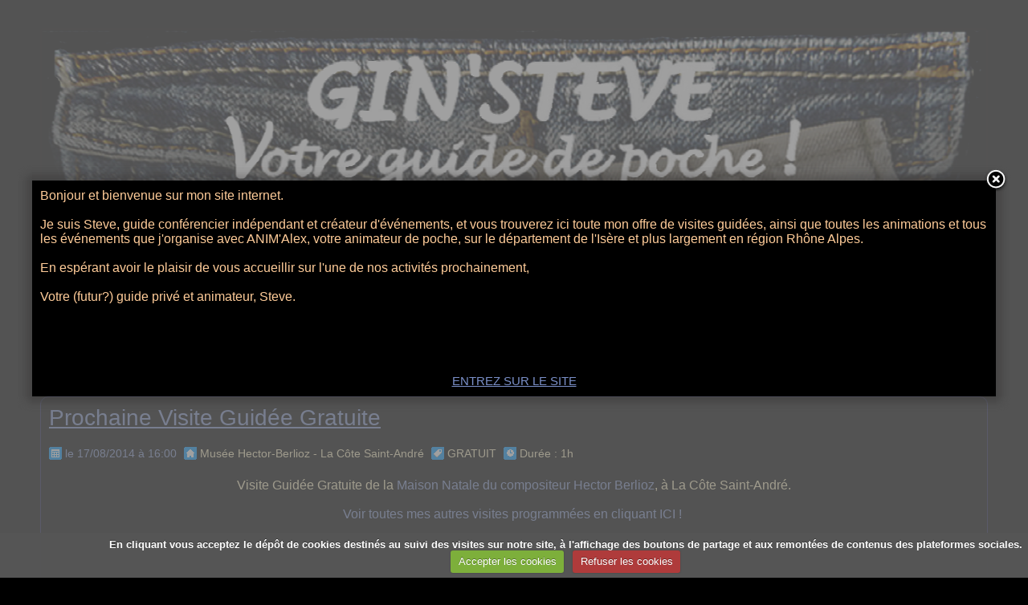

--- FILE ---
content_type: text/html; charset=UTF-8
request_url: https://www.ginsteve-visiterhonealpesisere.com/agenda/prochaine-visite-guidee-gratuite-1-1-1-1-1-1.html
body_size: 27318
content:
            <!DOCTYPE html>

<html lang="fr">
<head>
<title>Visite Guidée Gratuite du Musée Hector Berlioz</title>
<!-- maximalist / victoria -->
  <link rel="alternate" type="application/rss+xml" href="https://www.ginsteve-visiterhonealpesisere.com/agenda/do/rss.xml" />
  <meta property="og:title" content="Visite Guidée Gratuite du Musée Hector Berlioz"/>
  <meta property="og:url" content="https://www.ginsteve-visiterhonealpesisere.com/agenda/prochaine-visite-guidee-gratuite-1-1-1-1-1-1.html"/>
  <meta property="og:type" content="website"/>
  <meta name="description" content="Visite Guidée Gratuite de la Maison Natale du compositeur Hector Berlioz.." />
  <meta property="og:description" content="Visite Guidée Gratuite de la Maison Natale du compositeur Hector Berlioz.."/>
  <meta name="keywords" content="visite guidée,musée Hector Berlioz,La Côte Saint-André," />
  <link rel="image_src" href="https://www.ginsteve-visiterhonealpesisere.com/medias/images/mus-1.e" />
  <meta property="og:image" content="https://www.ginsteve-visiterhonealpesisere.com/medias/images/mus-1.e" />
  <link rel="alternate" type="application/rss+xml" title="GIN'Steve, votre guide de poche privé à Grenoble et en Isère, à Lyon et en Rhône Alpes ! : TOUT MON PROGRAMME DE VISITES GUIDEES & ANIMATIONS EN 1 CLIC !" href="https://www.ginsteve-visiterhonealpesisere.com/agenda/do/rss.xml" />
  <link rel="canonical" href="https://www.ginsteve-visiterhonealpesisere.com/agenda/prochaine-visite-guidee-gratuite-1-1-1-1-1-1.html">
<meta name="google-site-verification" content="LfH8pD9_6uszLVnj3AujoDBCzG31YhXE4Xt6GhH7FcU">
<meta name="generator" content="e-monsite (e-monsite.com)">
<meta http-equiv="content-type" content="text/html; charset=utf-8">


<link rel="icon" href="https://www.ginsteve-visiterhonealpesisere.com/medias/site/favicon/1-logo.jpg">







<!--[if IE]>
<meta http-equiv="X-UA-Compatible" content="IE=edge"/>
<![endif]-->
<link href="//www.ginsteve-visiterhonealpesisere.com/medias/static/themes/icons/bitcons/cyan/icons.css" rel="stylesheet">
<link href="//www.ginsteve-visiterhonealpesisere.com/themes/combined.css" rel="stylesheet">

<script type="text/javascript" src="//www.ginsteve-visiterhonealpesisere.com/medias/static/themes/jquery/jquery.min.js"></script>
<script type="text/javascript" src="//www.ginsteve-visiterhonealpesisere.com/themes/combined.js"></script>

    <script src="//www.ginsteve-visiterhonealpesisere.com/medias/static/jqueryCuttr/jquery.cookie.js"></script>
    <script src="//www.ginsteve-visiterhonealpesisere.com/medias/static/jqueryCuttr/jquery.cookiecuttr.js"></script>
    <script>
    $(document).ready(function(){
        $.cookieCuttr({
            cookieNotificationLocationBottom : true,
            cookieDeclineButton : true,
            cookieResetButton : false,
            cookieAcceptButtonText :'Accepter\u0020les\u0020cookies',
            cookieDeclineButtonText :'Refuser\u0020les\u0020cookies',
            cookieResetButtonText : 'R\u00E9initialiser\u0020les\u0020cookies',
            cookieAnalyticsMessage : 'En\u0020cliquant\u0020vous\u0020acceptez\u0020le\u0020d\u00E9p\u00F4t\u0020de\u0020cookies\u0020destin\u00E9s\u0020au\u0020suivi\u0020des\u0020visites\u0020sur\u0020notre\u0020site,\u0020\u00E0\u0020l\u0027affichage\u0020des\u0020boutons\u0020de\u0020partage\u0020et\u0020aux\u0020remont\u00E9es\u0020de\u0020contenus\u0020des\u0020plateformes\u0020sociales.',
            cookieWhatAreLinkText : ''      
        });
    });
    </script>

<script type="text/javascript">

</script>
<script async src="https://www.googletagmanager.com/gtag/js?id=G-4VN4372P6E"></script>
<script>
    window.dataLayer = window.dataLayer || [];
    function gtag(){dataLayer.push(arguments);}
    
    gtag('consent', 'default', {
        'ad_storage': 'denied',
        'analytics_storage': 'denied'
    });
    
    gtag('js', new Date());
    gtag('config', 'G-4VN4372P6E');
</script>


    <!-- Global site tag (gtag.js) -->
        <script async src="https://www.googletagmanager.com/gtag/js?id=UA-47012911-1"></script>
        <script>
        window.dataLayer = window.dataLayer || [];
        function gtag(){dataLayer.push(arguments);}

gtag('consent', 'default', {
            'ad_storage': 'denied',
            'analytics_storage': 'denied'
        });
        gtag('set', 'allow_ad_personalization_signals', false);
                gtag('js', new Date());
        gtag('config', 'UA-47012911-1');
    </script>
</head>
<body id="agenda_run_prochaine-visite-guidee-gratuite-1-1-1-1-1-1" class="default">

<div id="wrapper_container">

      <div id="container">
   
   
   <div id="header">
      <div class="container">
            <div id="title_container">
      <p id="title"><a href="https://www.ginsteve-visiterhonealpesisere.com/">GIN'Steve, votre guide de poche privé à Grenoble et en Isère, à Lyon et en Rhône Alpes !</a></p>
      <p id="subtitle"></p>
      </div>
                        </div>
   </div>

      
          
         <div id="menu_h1" class="menu_h fixed">
               <ul class="menu">
         <li class="nav_item item_0 first_menu_item ">
         <a href="https://www.ginsteve-visiterhonealpesisere.com/" class="menu_item" >ACCUEIL</a>
               </li>
            <li class="nav_item item_1  ">
         <a href="https://www.ginsteve-visiterhonealpesisere.com/" class="menu_item" ></a>
               </li>
            <li class="nav_item item_2  ">
         <a href="https://www.ginsteve-visiterhonealpesisere.com/pages/qui-suis-je.html" class="menu_item" >QUI SUIS-JE ?</a>
               </li>
            <li class="nav_item item_3  ">
         <a href="https://www.ginsteve-visiterhonealpesisere.com/pages/tarifs-et-precisions.html" class="menu_item" ></a>
               </li>
            <li class="nav_item item_4  ">
         <a href="https://www.ginsteve-visiterhonealpesisere.com/pages/tarifs-et-precisions.html" class="menu_item" >TARIFS</a>
               </li>
            <li class="nav_item item_5  ">
         <a href="https://www.ginsteve-visiterhonealpesisere.com/pages/tarifs-et-precisions.html" class="menu_item" ></a>
               </li>
            <li class="nav_item item_6  ">
         <a href="https://www.ginsteve-visiterhonealpesisere.com/pages/mes-visites-guidees/mes-visites-guidees-page.html" class="menu_item" >MES  VISITES  GUIDEES  </a>
               </li>
            <li class="nav_item item_7  ">
         <a href="https://www.ginsteve-visiterhonealpesisere.com/pages/mes-visites-guidees/mes-visites-guidees-page.html" class="menu_item" ></a>
               </li>
            <li class="nav_item item_8  ">
         <a href="https://www.ginsteve-visiterhonealpesisere.com/contact/" class="menu_item" >CONTACT</a>
               </li>
            <li class="nav_item item_9  ">
         <a href="https://www.ginsteve-visiterhonealpesisere.com/" class="menu_item" ></a>
               </li>
            <li class="nav_item item_10  ">
         <a href="https://www.ginsteve-visiterhonealpesisere.com/agenda/" class="menu_item" onclick="window.open(this.href);return false;">AGENDA 2026</a>
               </li>
            <li class="nav_item item_11  ">
         <a href="https://www.ginsteve-visiterhonealpesisere.com/pages/billetterie-en-ligne.html" class="menu_item" onclick="window.open(this.href);return false;">BILLETTERIE EN LIGNE</a>
               </li>
            <li class="nav_item item_12  last_menu_item">
         <a href="https://www.ginsteve-visiterhonealpesisere.com/livre-d-or/" class="menu_item" >LIVRE D'OR</a>
               </li>
         </ul>

                     </div>
            
         
         
         <div id="content" class="no-columns">
               <ul id="breadcrumbs" class="no_mobile">
                  <li class="breadcrumbs_home ico_home">
            <a href="https://www.ginsteve-visiterhonealpesisere.com/" title="GIN'Steve, votre guide de poche privé à Grenoble et en Isère, à Lyon et en Rhône Alpes !">Accueil</a>
         </li>
                        <li class="ico_arrow_breadcrumbs"><a href="https://www.ginsteve-visiterhonealpesisere.com/agenda/" title="TOUT MON PROGRAMME DE VISITES GUIDEES & ANIMATIONS EN 1 CLIC !">TOUT MON PROGRAMME DE VISITES GUIDEES & ANIMATIONS EN 1 CLIC !</a></li>
                        <li class="breadcrumbs_current ico_arrow_breadcrumbs">
            Prochaine Visite Guidée Gratuite
         </li>
            </ul>
            
            
<h1 class="diary_item_title main_title">Prochaine Visite Guidée Gratuite</h1>


<div class="diary_item item">
    <ul class="diary_item_infos item_infos">
    	<li class="diary_item_date ico ico_calendar">
        
            <a href="https://www.ginsteve-visiterhonealpesisere.com/agenda/do/icalendar/53d62f05e13a4f51d9864995/" title="Ajouter au calendrier">                le 17/08/2014  à 16:00        
            </a>        </li>

               
                             
               		<li class="diary_item_place ico ico_home">
                            Musée Hector-Berlioz  -  La Côte Saint-André                </li>
               
               		<li class="diary_item_price ico ico_price">
                        GRATUIT
                        </li>
               
               		<li class="diary_item_duration ico ico_time"><span>Durée : </span>1h</li>
               	</ul>
       <div class="diary_item_description">
      <p>         <p style="text-align: center;"><span style="font-size: medium;">Visite Guid&eacute;e Gratuite de la <a href="http://ginsteve.e-monsite.com/pages/mes-visites-guidees/les-musees-departementaux-de-l-isere/bienvenue-chez-hector-berlioz.html" target="_blank">Maison Natale du compositeur Hector Berlioz</a>, &agrave; La C&ocirc;te Saint-Andr&eacute;.</span></p>
<p style="text-align: center;"></p>
<p style="text-align: center;"><span style="color: #000000;"></span><span style="font-size: medium;"><a href="http://ginsteve.e-monsite.com/agenda/">Voir toutes mes autres visites programm&eacute;es en cliquant ICI !&nbsp;</a></span></p>
<p style="text-align: center;"><span style="font-size: medium; color: #000000;">.</span></p>
<p style="text-align: center;"><span style="font-size: medium; color: #000000;">.</span></p>
<p style="text-align: center;"></p>
      </p>
   </div>
    
   
    
        
        
    
    

       
    <p>
        <address>
        <strong>Musée Hector-Berlioz</strong>                                La Côte Saint-André                        </address>
    </p>
      
          
        
    
</div>

    
   <div id="social-696eeecef46e12dfb8f9fdd1" class="plugin" data-plugin="social">
            <script type="text/javascript"> 
            if(jQuery.cookie('cc_cookie_accept') == "cc_cookie_accept"){ 
               var script = document.createElement('script');        
               var div = document.createElement('div');               
               var container = document.getElementById("social-696eeecef46e12dfb8f9fdd1");
               
               script.src = "//s7.addthis.com/js/300/addthis_widget.js#pubid=ra-5e00795ac3341b4e";
               div.classList.add("addthis_inline_share_toolbox");
               
               container.append(script);
               container.append(div);         
            }           
        </script>
       
</div>                                  
                <div class="plugin_container form_container" id="form__container">
   <h6 class="content_title">Ajouter un commentaire</h6>
   <form method="post" action="https://www.ginsteve-visiterhonealpesisere.com/agenda/prochaine-visite-guidee-gratuite-1-1-1-1-1-1.html#comment" class="form_standard" id="comment">
            
            <div class="form_line ">
         <label for="comment_field_name" class="field_required">Nom</label>
         <input  type="text" name="name" id="comment_field_name" class="textfield required" title="Nom" value=""/>
      </div>
      <div class="form_line ">
         <label for="comment_field_email">E-mail</label>
         <input  type="text" name="email" id="comment_field_email" class="textfield" title="E-mail" value=""/>
      </div>
      <div class="form_line ">
         <label for="comment_field_url">Site Internet</label>
         <input  type="text" name="web" id="comment_field_url" class="textfield" title="Site Internet" value=""/>
      </div>
            <div class="form_line ">
         <label for="comment_field_message" class="field_required">Message</label>
	   <span class="form_standard_text_format_icons">
   <a class="text_format_bold" title="" href="javascript:void(0);" onclick="insertTextarea('[b]', '[/b]', 'comment_field_message');return false;"></a>
   <a class="text_format_italic" title="" href="javascript:void(0);" onclick="insertTextarea('[i]', '[/i]', 'comment_field_message');return false;"></a>
   <a class="text_format_underline" title="" href="javascript:void(0);" onclick="insertTextarea('[u]', '[/u]', 'comment_field_message');return false;"></a>
   <a class="text_format_quote" title="" href="javascript:void(0);" onclick="insertTextarea('[quote]', '[/quote]', 'comment_field_message');return false;"></a>
   <a class="text_format_align_center" title="" href="javascript:void(0);" onclick="insertTextarea('[center]', '[/center]', 'comment_field_message');return false;"></a>
   <a class="text_format_link" title="" href="javascript:void(0);" onclick="insertTextarea('[url]', '[/url]', 'comment_field_message');return false;"></a>
   <a class="text_format_img" title="" href="javascript:void(0);" onclick="insertTextarea('[image]', '[/image]', 'comment_field_message');return false;"></a>
      <a class="text_format_smiley" title="" href="javascript:void(0);" onclick="$('#smileys').toggleClass('hide');return false"></a>
   </span>

	    <script type="text/javascript">
	    function insertTextarea(bbopen, bbclose, textarea_id)
	    {

	        var input = document.getElementById(textarea_id);

	        input.focus();
	        
	        /* for Internet Explorer )*/
	        if(typeof document.selection != 'undefined')
	        {
	            var range = document.selection.createRange();
	            var insText = range.text;
	            range.text = bbopen + insText + bbclose;
	            range = document.selection.createRange();
	            if (insText.length == 0)
	            {
	                range.move('character', -bbclose.length);
	            }
	            else
	            {
	                range.moveStart('character', bbopen.length + insText.length + bbclose.length);
	            }
	            range.select();
	        }
	        
	        /* for newer browsers like Firefox */
	
	        else if(typeof input.selectionStart != 'undefined')
	        {
	            var start = input.selectionStart;
	            var end = input.selectionEnd;
	            var insText = input.value.substring(start, end);
	            input.value = input.value.substr(0, start) + bbopen + insText + bbclose + input.value.substr(end);
	            var pos;
	            if (insText.length == 0)
	            {
	                pos = start + bbopen.length;
	            }
	            else
	            {
	                pos = start + bbopen.length + insText.length + bbclose.length;
	            }
	            input.selectionStart = pos;
	            input.selectionEnd = pos;
	        }    
	
	        /* for other browsers like Netscape... */
	        else
	        {
	            var pos;
	            var re = new RegExp('^[0-9]{0,3}$');
	            while(!re.test(pos))
	            {
	                pos = prompt("insertion (0.." + input.value.length + "):", "0");
	            }
	            if(pos > input.value.length)
	            {
	                pos = input.value.length;
	            }
	            var insText = prompt("Please tape your text");
	            input.value = input.value.substr(0, pos) + bbopen + insText + bbclose + input.value.substr(pos);
	        }
	    } 
	    </script> 
         <textarea name="comment" rows="10" cols="1" id="comment_field_message" class="textfield required form_standard_indent" title="Message"></textarea>
      </div>
               <div id="smileys" class="form_line form_standard_indent form_line_smileys no_mobile hide">
         <a class="smiley"  rel=":39:" href="javascript:void(0);"><img src="//www.ginsteve-visiterhonealpesisere.com/medias/static/themes/smileys/39.png" alt=""/></a>
         <a class="smiley"  rel=":38:" href="javascript:void(0);"><img src="//www.ginsteve-visiterhonealpesisere.com/medias/static/themes/smileys/38.png" alt=""/></a>
         <a class="smiley"  rel=":37:" href="javascript:void(0);"><img src="//www.ginsteve-visiterhonealpesisere.com/medias/static/themes/smileys/37.png" alt=""/></a>
         <a class="smiley"  rel=":36:" href="javascript:void(0);"><img src="//www.ginsteve-visiterhonealpesisere.com/medias/static/themes/smileys/36.png" alt=""/></a>
         <a class="smiley"  rel=":35:" href="javascript:void(0);"><img src="//www.ginsteve-visiterhonealpesisere.com/medias/static/themes/smileys/35.png" alt=""/></a>
         <a class="smiley"  rel=":34:" href="javascript:void(0);"><img src="//www.ginsteve-visiterhonealpesisere.com/medias/static/themes/smileys/34.png" alt=""/></a>
         <a class="smiley"  rel=":33:" href="javascript:void(0);"><img src="//www.ginsteve-visiterhonealpesisere.com/medias/static/themes/smileys/33.png" alt=""/></a>
         <a class="smiley"  rel=":32:" href="javascript:void(0);"><img src="//www.ginsteve-visiterhonealpesisere.com/medias/static/themes/smileys/32.png" alt=""/></a>
         <a class="smiley"  rel=":31:" href="javascript:void(0);"><img src="//www.ginsteve-visiterhonealpesisere.com/medias/static/themes/smileys/31.png" alt=""/></a>
         <a class="smiley"  rel=":30:" href="javascript:void(0);"><img src="//www.ginsteve-visiterhonealpesisere.com/medias/static/themes/smileys/30.png" alt=""/></a>
         <a class="smiley"  rel=":29:" href="javascript:void(0);"><img src="//www.ginsteve-visiterhonealpesisere.com/medias/static/themes/smileys/29.png" alt=""/></a>
         <a class="smiley"  rel=":28:" href="javascript:void(0);"><img src="//www.ginsteve-visiterhonealpesisere.com/medias/static/themes/smileys/28.png" alt=""/></a>
         <a class="smiley"  rel=":27:" href="javascript:void(0);"><img src="//www.ginsteve-visiterhonealpesisere.com/medias/static/themes/smileys/27.png" alt=""/></a>
         <a class="smiley"  rel=":26:" href="javascript:void(0);"><img src="//www.ginsteve-visiterhonealpesisere.com/medias/static/themes/smileys/26.png" alt=""/></a>
         <a class="smiley"  rel=":25:" href="javascript:void(0);"><img src="//www.ginsteve-visiterhonealpesisere.com/medias/static/themes/smileys/25.png" alt=""/></a>
         <a class="smiley"  rel=":24:" href="javascript:void(0);"><img src="//www.ginsteve-visiterhonealpesisere.com/medias/static/themes/smileys/24.png" alt=""/></a>
         <a class="smiley"  rel=":23:" href="javascript:void(0);"><img src="//www.ginsteve-visiterhonealpesisere.com/medias/static/themes/smileys/23.png" alt=""/></a>
         <a class="smiley"  rel=":22:" href="javascript:void(0);"><img src="//www.ginsteve-visiterhonealpesisere.com/medias/static/themes/smileys/22.png" alt=""/></a>
         <a class="smiley"  rel=":21:" href="javascript:void(0);"><img src="//www.ginsteve-visiterhonealpesisere.com/medias/static/themes/smileys/21.png" alt=""/></a>
         <a class="smiley"  rel=":20:" href="javascript:void(0);"><img src="//www.ginsteve-visiterhonealpesisere.com/medias/static/themes/smileys/20.png" alt=""/></a>
         <a class="smiley"  rel=":19:" href="javascript:void(0);"><img src="//www.ginsteve-visiterhonealpesisere.com/medias/static/themes/smileys/19.png" alt=""/></a>
         <a class="smiley"  rel=":18:" href="javascript:void(0);"><img src="//www.ginsteve-visiterhonealpesisere.com/medias/static/themes/smileys/18.png" alt=""/></a>
         <a class="smiley"  rel=":17:" href="javascript:void(0);"><img src="//www.ginsteve-visiterhonealpesisere.com/medias/static/themes/smileys/17.png" alt=""/></a>
         <a class="smiley"  rel=":16:" href="javascript:void(0);"><img src="//www.ginsteve-visiterhonealpesisere.com/medias/static/themes/smileys/16.png" alt=""/></a>
         <a class="smiley"  rel=":15:" href="javascript:void(0);"><img src="//www.ginsteve-visiterhonealpesisere.com/medias/static/themes/smileys/15.png" alt=""/></a>
         <a class="smiley"  rel=":14:" href="javascript:void(0);"><img src="//www.ginsteve-visiterhonealpesisere.com/medias/static/themes/smileys/14.png" alt=""/></a>
         <a class="smiley"  rel=":13:" href="javascript:void(0);"><img src="//www.ginsteve-visiterhonealpesisere.com/medias/static/themes/smileys/13.png" alt=""/></a>
         <a class="smiley"  rel=":12:" href="javascript:void(0);"><img src="//www.ginsteve-visiterhonealpesisere.com/medias/static/themes/smileys/12.png" alt=""/></a>
         <a class="smiley"  rel=":11:" href="javascript:void(0);"><img src="//www.ginsteve-visiterhonealpesisere.com/medias/static/themes/smileys/11.png" alt=""/></a>
         <a class="smiley"  rel=":10:" href="javascript:void(0);"><img src="//www.ginsteve-visiterhonealpesisere.com/medias/static/themes/smileys/10.png" alt=""/></a>
         <a class="smiley"  rel=":9:" href="javascript:void(0);"><img src="//www.ginsteve-visiterhonealpesisere.com/medias/static/themes/smileys/9.png" alt=""/></a>
         <a class="smiley"  rel=":8:" href="javascript:void(0);"><img src="//www.ginsteve-visiterhonealpesisere.com/medias/static/themes/smileys/8.png" alt=""/></a>
         <a class="smiley"  rel=":7:" href="javascript:void(0);"><img src="//www.ginsteve-visiterhonealpesisere.com/medias/static/themes/smileys/7.png" alt=""/></a>
         <a class="smiley"  rel=":6:" href="javascript:void(0);"><img src="//www.ginsteve-visiterhonealpesisere.com/medias/static/themes/smileys/6.png" alt=""/></a>
         <a class="smiley"  rel=":5:" href="javascript:void(0);"><img src="//www.ginsteve-visiterhonealpesisere.com/medias/static/themes/smileys/5.png" alt=""/></a>
         <a class="smiley"  rel=":4:" href="javascript:void(0);"><img src="//www.ginsteve-visiterhonealpesisere.com/medias/static/themes/smileys/4.png" alt=""/></a>
         <a class="smiley"  rel=":3:" href="javascript:void(0);"><img src="//www.ginsteve-visiterhonealpesisere.com/medias/static/themes/smileys/3.png" alt=""/></a>
         <a class="smiley"  rel=":2:" href="javascript:void(0);"><img src="//www.ginsteve-visiterhonealpesisere.com/medias/static/themes/smileys/2.png" alt=""/></a>
         <a class="smiley"  rel=":1:" href="javascript:void(0);"><img src="//www.ginsteve-visiterhonealpesisere.com/medias/static/themes/smileys/1.png" alt=""/></a>
   </div>                        <div class="form_line ">
    <link href="//www.ginsteve-visiterhonealpesisere.com/medias/static/icon-captcha/css/icon-captcha.min.css" rel="stylesheet" />
    <script src="//www.ginsteve-visiterhonealpesisere.com/medias/static/icon-captcha/js/icon-captcha.min.js"></script>
    <label class="field_required">Anti-spam</label>

    <div class="captcha-holder">&nbsp;</div>

    <script>
        $('.captcha-holder').iconCaptcha({
            captchaAjaxFile: '//www.ginsteve-visiterhonealpesisere.com/sessions/iconcaptcha',
            captchaMessages: {
                header: "S\u00E9lectionnez\u0020l\u0027image\u0020visible\u0020le\u0020moins\u0020de\u0020fois",
                correct: {
                    top: "Correct",
                    bottom: "Vous\u0020n\u0027\u00EAtes\u0020pas\u0020un\u0020robot"
                },
                incorrect: {
                    top: "Erreur",
                    bottom: "Vous\u0020avez\u0020s\u00E9lectionn\u00E9\u0020la\u0020mauvaise\u0020image"
                }
            }
        });
    </script>
</div>
  
      
      <div class="form_line form_standard_indent form_line_submit">
         <input type="submit" value="Ajouter" name="s" class="button"/>
      </div>
   </form>
</div>                        


            <div class="clear"></div>

                     </div><!-- /main -->

         
                  <div class="clear"></div>
      
         
         </div><!-- /container -->

    
   <div id="footer">
      <div class="container">
            
                  <div id="legal">
             <a href="https://www.ginsteve-visiterhonealpesisere.com/about/legal">Mentions légales</a>
    <a id="cookies" href="javascript:void(0)">Gestion des cookies</a>
            |
    
            <a href="https://www.ginsteve-visiterhonealpesisere.com/about/cgu">Conditions générales d'utilisation</a>
    
                        <a href="https://www.ginsteve-visiterhonealpesisere.com/about/cgv">Conditions générales d'utilisation</a>
            

         </div>
               </div>
   </div>

   
                <div id="rows" class="rows" data-view="editablezones_bottomsite" data-total-pages="1" data-current-page="1">
            				<div  class="page_1 row row_1_columns row_1 first_row last_row">
			
			<div class="cols">
																<div style="width:100%;" class="col col_1_columns col_1 first_col last_col">
					<div  class=" col_content">						&nbsp;
										</div>
				</div>
															</div>
	   </div>
	   	   	</div>
<div class="clear"></div>


                        
   
   </div><!-- /wrapper_container -->
<div id="splashscreen">
   <div id="splashscreen_content"><p><span style="font-size:16px;"><span style="font-family:trebuchet ms,helvetica,sans-serif;"><span style="color: rgb(255, 204, 153);">Bonjour et bienvenue sur mon site internet.</span></span></span></p>

<p><span style="font-size:16px;"><span style="font-family:trebuchet ms,helvetica,sans-serif;"><span style="color: rgb(255, 204, 153);">Je suis Steve, guide conf&eacute;rencier ind&eacute;pendant et cr&eacute;ateur d&#39;&eacute;v&eacute;nements, et vous trouverez ici toute mon offre de visites guid&eacute;es, ainsi que&nbsp;toutes les animations et tous les &eacute;v&eacute;nements que j&#39;organise avec ANIM&#39;Alex, votre animateur de poche, sur le d&eacute;partement de l&#39;Is&egrave;re et plus largement en r&eacute;gion Rh&ocirc;ne Alpes.<br />
<br />
En esp&eacute;rant avoir le plaisir de vous accueillir sur l&#39;une de nos activit&eacute;s prochainement,</span></span></span></p>

<p><span style="font-size:16px;"><span style="font-family:trebuchet ms,helvetica,sans-serif;"><span style="color: rgb(255, 204, 153);">Votre (futur?) guide priv&eacute; et animateur, Steve.</span></span></span></p>

<p>&nbsp;</p>

<p>&nbsp;</p></div>
      <p id="splashscreen_link"><a href="#" onclick="$.fancybox.close();">ENTREZ SUR LE SITE</a></p>
   </div>
<script type="text/javascript">

var pop = document.getElementById('splashscreen');

$(window).load(function(){
   var nb_im = pop.getElementsByTagName('IMG');
   for (var i = 0; i < nb_im.length; i++)
   {
      var im = nb_im[i];
      
         var w = im.width;
         im.style.width = w + 'px';
      
   }
   $.fancybox({'content' : $('#splashscreen').html(),'centerOnScroll': true});
   $('#splashscreen').remove();
});
//
</script>
    

 
    
						 	 




</body>
</html>